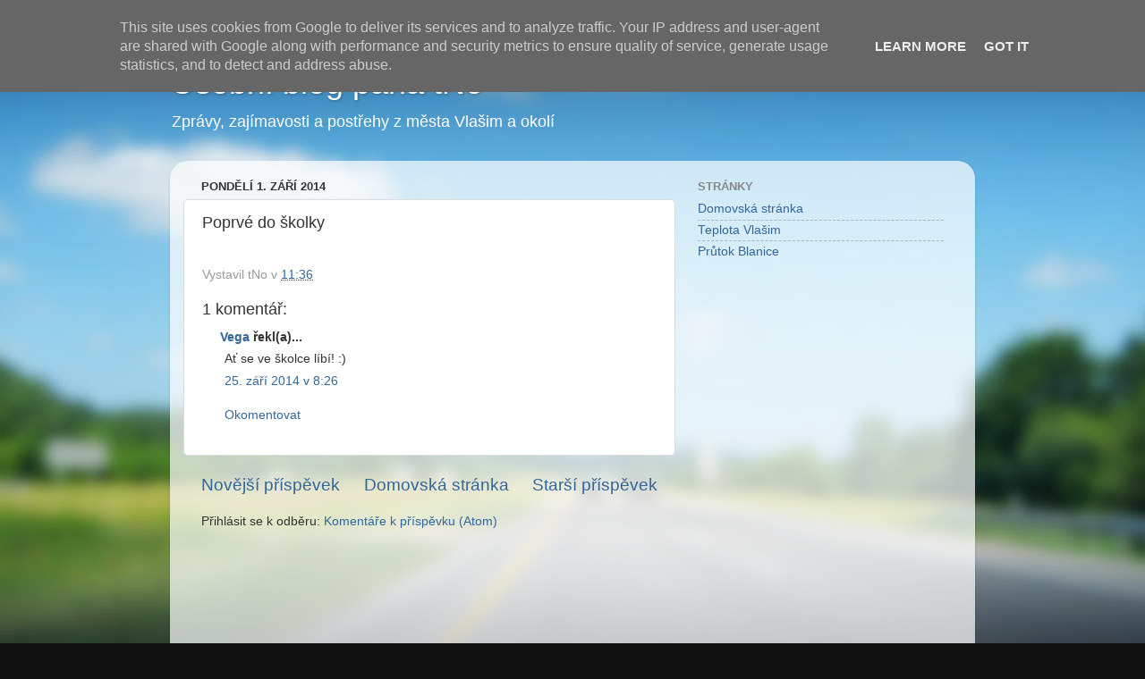

--- FILE ---
content_type: text/html; charset=utf-8
request_url: https://www.google.com/recaptcha/api2/aframe
body_size: 267
content:
<!DOCTYPE HTML><html><head><meta http-equiv="content-type" content="text/html; charset=UTF-8"></head><body><script nonce="0LQnaeywaL8C6SwSzxOLUQ">/** Anti-fraud and anti-abuse applications only. See google.com/recaptcha */ try{var clients={'sodar':'https://pagead2.googlesyndication.com/pagead/sodar?'};window.addEventListener("message",function(a){try{if(a.source===window.parent){var b=JSON.parse(a.data);var c=clients[b['id']];if(c){var d=document.createElement('img');d.src=c+b['params']+'&rc='+(localStorage.getItem("rc::a")?sessionStorage.getItem("rc::b"):"");window.document.body.appendChild(d);sessionStorage.setItem("rc::e",parseInt(sessionStorage.getItem("rc::e")||0)+1);localStorage.setItem("rc::h",'1770034823276');}}}catch(b){}});window.parent.postMessage("_grecaptcha_ready", "*");}catch(b){}</script></body></html>